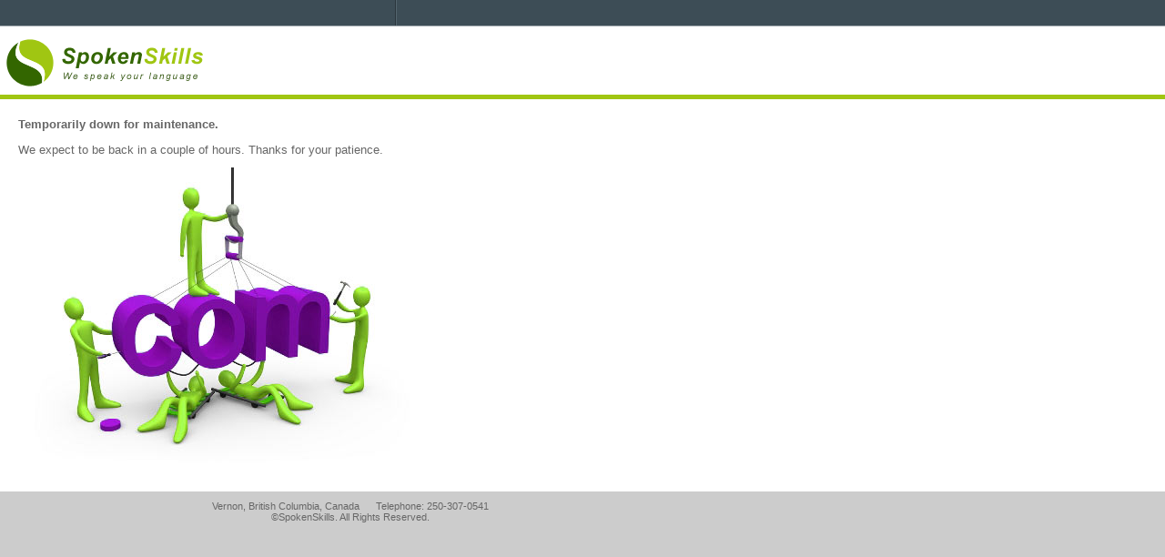

--- FILE ---
content_type: text/html
request_url: http://shirleymariebradby.spokenskills.com/site-maintenance.html?CFID=3690323&CFTOKEN=63454357
body_size: 1710
content:
 
 
<html>
<head>
	
			<title>Oral English assessments and ESL speaking English activities</title>
			<META NAME="description" CONTENT="Spoken English web tools for language teachers and ESL schools.">
			<META NAME="keywords" CONTENT="ESL jobs, free ESL activities, asynchronous web tools, teacher resumes">
		
	
	<!-- meta anti cache-->
	<META HTTP-EQUIV="Expires" CONTENT="Mon, 06 Jan 1990 00:00:01 GMT">
	<META HTTP-EQUIV="Pragma" CONTENT="no-cache">
	<META HTTP-EQUIV="Cache-Control" CONTENT="no-cache">
	
	
	<meta name="verify-v1" content="k1Ghx1eDqsZW0TcYbBqbLFeTncimrrXbQB1VzPf/MVA=" />
	<link rel="STYLESHEET" type="text/css" href="css/main.css">
	<script language="JavaScript">
		<!--
			function openWindow(imgName,wide,high){
				newWindow=window.open(imgName,'capeWin','width='+wide+',height='+high+',toolbar=no,scrollbars=yes,menubar=no,status=no,resizable=yes')
				newWindow.focus()
				}
		//-->
	</script>
	<script language="JavaScript1.2">
		//var preloadFlag = false;
		//function preloadImages() {
			//if (document.images) {
				img1=new Image();
				img1.src="images/siteImg/phone.gif";
				img2=new Image();
				img2.src="images/siteImg/phone_click.gif";
				
				img3=new Image();
				img3.src="images/siteImg/mic.gif";
				img4=new Image();
				img4.src="images/siteImg/mic_click.gif";
				//preloadFlag = true;
			//}
		//}		
	</script>
	<script>
		function checkFocus() {
			
			
			if (document.getElementById("form_login1")) {
				document.getElementById("form_login1").email.focus();
			}
			
			else{
				if (document.form_login.email) {
					document.form_login.email.focus();
				}
				else if (document.form_login.email2) {
					document.form_login.email2.focus();
				}
			}	
			
		}
	</script>
</head>
 
<body leftmargin="0" topmargin="0" rightmargin="0" bottommargin="0" marginwidth="0" marginheight="0" bgcolor="#CCCCCC">
 
 
<table width="100%" border="0" cellspacing="0" cellpadding="0">
	<tr>
		<td bgcolor="#3D4D56">
			
			
<table width="870" border="0" cellspacing="0" cellpadding="0">
	<tr>
		
		
		
			
			<td align="center"><img src="images/nav/globalnav/globalnav_divider.gif" width="2" height="28" alt="" border="0" /></td>
		
		
	</tr>
</table>
<table width="100%" border="0" cellspacing="0" cellpadding="0">
	<tr>
		<td bgcolor="#959FA5"><img src="images/common/spacer.gif" width="1" height="1" alt="" border="0" /></td>
	</tr>
</table>
 
		</td>
	</tr>
	
	
	
 
	<tr>
		<td bgcolor="#FFFFFF">
			
			
 
<table border="0" cellspacing="0" cellpadding="0">
	
	
			
			
			
			<tr>
				<td rowspan="2"><a href="index.cfm"><img src="images/common/logo.gif" width="241" height="75" alt="" border="0" /></a></td>
				<td colspan="7"><img src="images/common/spacer.gif" width="1" height="1" alt="" border="0" /></td>
			</tr>
			
				
				
				
				
					
			
		
	
</table>
 
		</td>
	</tr>
	<tr>
		<td bgcolor="#A0C612"><img src="images/common/spacer.gif" width="1" height="5" alt="" border="0" /></td>
	</tr>
	
	<tr>
		<td bgcolor="#FFFFFF">
 
 
<style type="text/css">	<!--
 
	.main-title {
		font-size: 17px;
		color: #000033;
		font-family: Arial, Helvetica, sans-serif;
		font-weight:bold;
	}
	
	.bullet {
		font-size: 11px;
		color: #204163;
		text-decoration: none;
	}
	table.lab-txt td {
		font-size: 12px;
		color: #000033;
	}
	-->
</style>
 
 
 
 
 
<img src="images/common/spacer.gif" width="1" height="20" alt="" border="0" /><br />
<table width="850" border="0" cellspacing="0" cellpadding="0">
	<tr>
		
		
		<td><img src="images/common/spacer.gif" width="20" height="20" alt="" border="0" /></td>
 
		<td width="100%" valign="top">
			<h3>Temporarily down for maintenance.</h3>
			
			<span class="large-txt">We expect to be back in a couple of hours. Thanks for your patience.</span><br /><br />
			<img src="images/common/maintenance.jpg" width="448" height="336" alt="" border="0">
		</td>		
		
	</tr>
</table>
 
 
 
 
				
		</td>
	</tr>
	<tr>
		<td bgcolor="#FFFFFF"><img src="images/common/spacer.gif" width="1" height="20" alt="" border="0" /></td>
	</tr>
	
	
		<tr>
			<td bgcolor="#E8E8EB">
				
			</td>
		</tr>
		<tr>
			<td>
				<table width="770" border="0" cellspacing="0" cellpadding="0">
					<tr height="45">
						<td align="center" class="small-txt">Vernon, British Columbia, Canada&nbsp;&nbsp;&nbsp;&nbsp;&nbsp;&nbsp;Telephone: 250-307-0541<br />&copy;SpokenSkills. All Rights Reserved.</td>
					</tr>
				</table>
			</td>
		</tr>
	
</table>
 
 
<script src="http://www.google-analytics.com/urchin.js" type="text/javascript"> 
</script>
<script type="text/javascript"> 
_uacct = "UA-534458-1";
urchinTracker('');
</script>
 
</body>
</html>



--- FILE ---
content_type: text/css
request_url: http://shirleymariebradby.spokenskills.com/css/main.css
body_size: 1432
content:
body, td {
	font-size: 11px; 
	font-family: Verdana,Helvetica,sans-serif;
	color: #666666;
}

A:link, A:visited	{
    color: #8DAC33;
    text-decoration: underline;
	}
	
A:active, A:hover	{
    color: #8DAC33;
    text-decoration: none;
	}

.bold-txt {
	font-weight: bold;
}

.italic-txt {
	font-style: italic;
}


.small-italic-txt {
	font-style: italic;
	font-size: 10px;
}

.bold-footer {
	font-weight : bold;
	color: #666666
}	

.large-txt {
	font-size: 13px;
}

.medium-txt {
	font-size: 12px;
}
	
.small-txt {
	font-size: 11px;
}

.smallest-txt {
	font-size: 10px;
}

.blue-nav-txt, .blue-nav-txt A:link, .blue-nav-txt A:visited {
	font-size: 11px;
	color: #3D819B;
    text-decoration: underline;
}
.blue-nav-txt A:active, .blue-nav-txt A:hover {
	font-size: 11px;
	color: #3D819B;
    text-decoration: none;
}

.blue-nav-txt {
	font-size: 11px;
	color: #3D819B;
    text-decoration: none;
}

.sub-nav-txt, .sub-nav-txt A:link, .sub-nav-txt A:visited {
	font-size: 11px;
	color: #3D4D56;
    text-decoration: none;
}
.sub-nav-txt A:active, .sub-nav-txt A:hover {
	font-size: 11px;
	color: #FFFFFF;
    text-decoration: none;
}

.sub-nav-txt-on, .sub-nav-txt-on A:link, .sub-nav-txt-on A:visited, .sub-nav-txt-on A:active, .sub-nav-txt-on A:hover {
	font-size: 11px;
	color: #FFFFFF;
    text-decoration: none;
	font-weight: bold;
}



.blue-txt, .blue-txt A:link, .blue-txt A:visited {
	color: #3D819B;
    text-decoration: underline;
}

.blue-txt A:active, .blue-txt A:hover {
	color: #3D819B;
    text-decoration: none;
}

.blue-txt {
	color: #3D819B;
    text-decoration: none;
}

.blue-dark-txt {
	color: #22596E;
    text-decoration: none;
}

.blue-bold-verdana-txt {
	color: #3D819B;
	font-size: 11px;
	font-weight: bold;
	font-family: Verdana,Arial,Helvetica,sans-serif;
}

.green-txt {
	color: #8DAC33;
}

.green-bold-txt, .green-bold-txt A:link, .green-bold-txt A:visited, .green-bold-txt A:active, .green-bold-txt A:hover {
	color: #8DAC33;
	font-weight: bold;
}

.global-nav {
	font-size: 9px;
	font-family: Verdana, Arial,Helvetica,sans-serif;
	font-weight: bold;
	color : #FFFFFF;
	letter-spacing : 1px;
	text-decoration: none;
	cursor: pointer;
	cursor: hand;
}

.global-nav A:link, .global-nav A:visited	{
    color: #FFFFFF;
    text-decoration: none;
	display: block;
	padding: 2px 10px 2px 10px;
}
	
.global-nav A:active, .global-nav A:hover	{
    color: #E3EFA3;
    text-decoration: none;
	display: block;
	padding: 2px 10px 2px 10px;
	}

.logout-nav {
	color : #FFCC00;
}

.content_table{
	border:1px dotted #C6C3C6;
}

.content_header{
	background-color:#F7F3F7;
	color:#737173;
	font-size:14px;
	font-weight:bold;
	border-bottom : 1px dotted #C6C3C6;
}

.content{
	color:#737173;
}

.bg-light-green {
	background-color:#E4F2AE;
}

form {margin : 0px;}

input {font-size : 10px; font-family : Verdana, Geneva, Arial, Helvetica, sans-serif; }	

textarea {font-size : 10px; font-family : Verdana, Geneva, Arial, Helvetica, sans-serif;}	

select {font-family:Verdana,Arial,Helvetica,sans-serif; font-size:11px; font-weight:normal;}

.white {
    color: #FFFFFF;
	}
	
.white A:link, .white A:visited	{
    color: #FFFFFF;
    text-decoration: underline;
	}
	
.white A:active, .white A:hover	{
    color: #E3EFA3;
    text-decoration: underline;
	}	
	
.whitebold12 {
    font-weight : bold;
	font-size : 12px;
	color: #FFFFFF;
	}	

.whitebold14 {
    font-weight : bold;
	font-size : 14px;
	color: #FFFFFF;
	}	
	
.bold {
	font-weight : bold;
	}
	
.bold_blk {
	font-weight : bold;
	color: #000000
	}
	
.bold12 {
	font-weight : bold;
	font-size : 12px;
	color: #000000
	}
	
.boldgrey14 {
	font-weight : bold;
	font-size : 14px;
	color: #666666
	}
	
.bold14 {
	font-weight : bold;
	font-size : 14px;
	color: #000000
	}
	
.orangebold12 {
	font-weight : bold;
	font-size : 12px;
	color: #CC6600
	}
.orangebold14 {
	font-weight : bold;
	font-size : 14px;
	color: #CC6600
	}
	
.bluebold12 {
	font-weight : bold;
	font-size : 12px;
	color: #22596E;
}	
		
.greenbold14 {
	font-weight : bold;
	font-size : 14px;
	color: #8DAC33;
}
	
.teach_dark{
	background-color:#D9D9D9;
	color:#000000;
	font-weight:bold;
	}  
	
.teach_light{
	background-color:#E8E8EB;
	} 
	
.teach_light_padding{
	background-color:#E8E8EB;
	padding: 4px;
	} 	 

.job_dark{
	background-color:#D9D9D9;
	color:#000000;
	}
	
.job_light{
	background-color:#E8E8EB;
	}
	
.sch_dark{
	background-color:#D9D9D9;
	color:#000000;
	}
	
.sch_light{
	background-color:#E8E8EB;
	}

.tip{
	color: #CE5900
	}

.tip_bold{
	font-weight : bold;
	font-size : 14px;
	color: #CE5900
	}

.redtxt  {
	color : #CC0000;
	}		
	
.list_table	 {
	border-collapse:collapse;
	}
	
.list_header {
	background-color:#3D4D56;
	font-weight:bold;
	color:#FFFFFF;
	border:1px solid #FFFFFF;
	}

.list_header_txt_white {		
	font-size:13px;
	font-weight:bold;
	color:#FFFFFF;
	}	

.list_header_txt {		
	font-size:13px;
	font-weight:bold;
	}	
	
.list_column_header {
	background-color:#CCCCCC;
	font-weight:bold;
	border:1px solid #FFFFFF;
	color: #333333;
	}	
	
.list_column_header_sort  {
	background-color:#AAAAAA;
	font-weight:bold;
	border:1px solid #FFFFFF;
	color: #333333;
	}	
	
.list_column_header A:link, .list_column_header A:visited, .list_column_header A:active, .list_column_header A:hover, .list_column_header_sort A:link, .list_column_header_sort A:visited, .list_column_header_sort A:active, .list_column_header_sort A:hover {
	color:#29718D;
	}
		
.list_td {
	background-color:#E8E8EB;
	border:1px solid #FFFFFF;
	}
	
.list-table-row {
	background-color: #EEEEEE;
}

.list-table-row-green {
	background-color: #E5FFBF;
}	

.sidebar-title {
		padding:3px 0px 3px 10px;
		font-size: 12px;
		font-weight: bold;
		color: #3D4D56;
	}
	
/*.tip_hr{
	height:1px;
	line-height:1px;
	width:100%;
	border-top:1px solid #EAF4FE;
	border-bottom:1px solid #999;
	}

#basicJoblistPromo{
	height:72px;
	background-color:#F1F2F3;
	margin-top:-2px;
	margin-top :0;
	cursor:pointer;
	cursor:hand;
	}
	
.joblistPromoLeft{
	font-size:16px;
	margin-left:60px;
	margin-top:18px;
	margin-right:24px;
	}
	
.joblistPromoRight{
	width:320px;
	}*/		